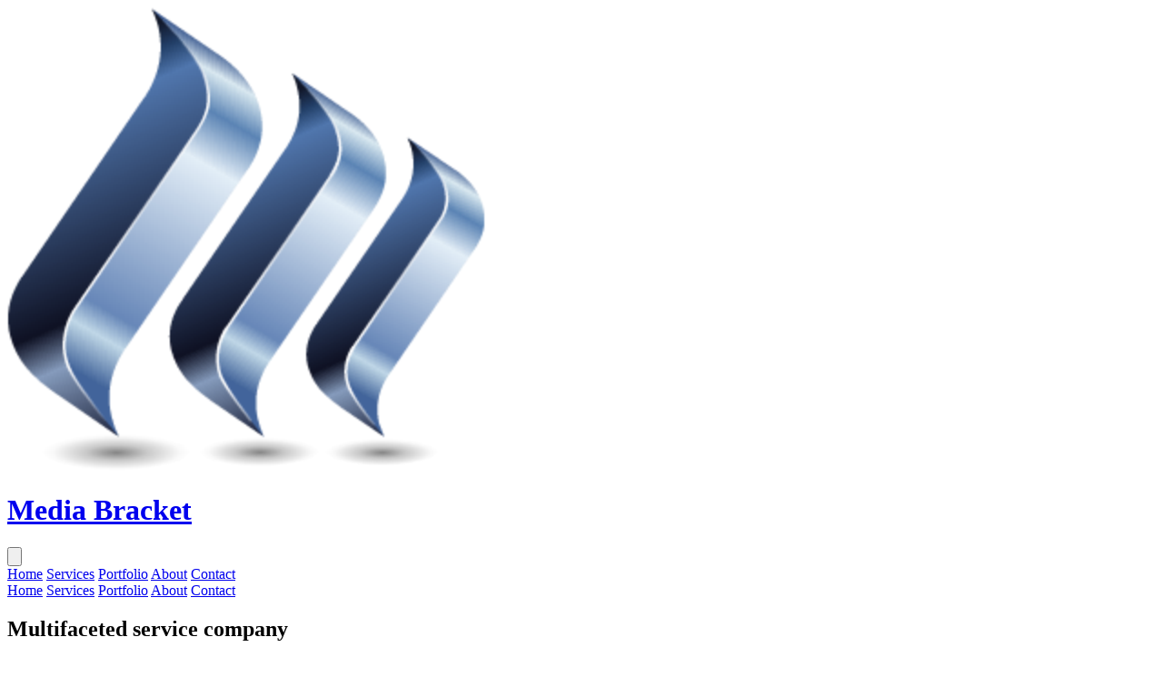

--- FILE ---
content_type: text/html; charset=utf-8
request_url: https://mediabracket.com/author/nav33n/
body_size: 1606
content:
<!DOCTYPE html><html lang="en"> <head><meta charset="UTF-8"><meta name="viewport" content="width=device-width, initial-scale=1.0"><link rel="icon" type="image/x-icon" href="/favicon.png"><title>Media Bracket</title><link rel="stylesheet" href="/_astro/about.Cwbwrp8q.css"></head> <body class="min-h-screen flex flex-col font-sans text-gray-900 bg-white"> <!-- Header --> <header class="bg-white shadow-md"> <div class="max-w-6xl mx-auto px-4 py-4 flex justify-between items-center"> <!-- Logo + Site Name --> <a href="/" class="flex items-center space-x-2 text-xl font-bold text-blue-600 hover:text-blue-800"> <img src="/MBlogo.png" alt="Mediabracket Logo" class="h-8 w-8"> <h1 class="text-xl font-bold">Media Bracket</h1> </a> <!-- Hamburger Icon (Mobile only) --> <button id="menu-toggle" class="md:hidden text-gray-600 focus:outline-none"> <svg class="h-6 w-6" fill="none" stroke="currentColor" stroke-width="2" viewBox="0 0 24 24"> <path stroke-linecap="round" stroke-linejoin="round" d="M4 6h16M4 12h16M4 18h16"></path> </svg> </button> <!-- Desktop Navigation --> <nav class="hidden md:flex space-x-4"> <a href="/" class="hover:underline">Home</a> <a href="/services" class="hover:underline">Services</a> <a href="/portfolio" class="hover:underline">Portfolio</a> <a href="/about" class="hover:underline">About</a> <a href="/contact" class="hover:underline">Contact</a> </nav> </div> <!-- Mobile Menu --> <div id="mobile-menu" class="md:hidden hidden px-4 pb-4 space-y-2"> <a href="/" class="block text-gray-700 hover:underline">Home</a> <a href="/services" class="block text-gray-700 hover:underline">Services</a> <a href="/portfolio" class="block text-gray-700 hover:underline">Portfolio</a> <a href="/about" class="block text-gray-700 hover:underline">About</a> <a href="/contact" class="block text-gray-700 hover:underline">Contact</a> </div> </header> <!-- Main Content --> <main class="flex-1 max-w-6xl mx-auto px-4 py-8">   <section class="text-center py-20 bg-gradient-to-tr from-blue-600 to-indigo-600 text-white"> <h1 class="text-5xl font-bold mb-4">Multifaceted service company</h1> <p class="text-xl mb-8">We operate in Online Media & Industrial Automation domains.</p> <a href="/contact" class="bg-white text-blue-600 font-semibold px-6 py-3 rounded-lg hover:bg-gray-100 transition">
Get Started
</a> </section>  <section class="py-12"> <h2 class="text-3xl font-bold text-center mb-8">Our Services</h2> <div class="grid md:grid-cols-2 gap-6"> <div class="flex flex-col items-center gap-2 px-4 text-center"> <img src="/services-media.png" alt="Media Service" class="w-52 md:w-64 lg:w-72"> <h3 class="text-xl md:text-2xl font-semibold">Grow your brand with powerful online presence and marketing.</h3> </div> <div class="flex flex-col items-center gap-2 px-4 text-center"> <img src="/services-automation.png" alt="Automation Service" class="w-52 md:w-64 lg:w-72"> <h3 class="text-xl md:text-2xl font-semibold">Enhance efficiency with cutting-edge automation workflows.</h3> </div> </div> </section>  <section class="py-16 bg-white"> <div class="max-w-3xl mx-auto grid grid-cols-2 md:grid-cols-4 gap-6 text-center"> <div><h3 class="text-4xl font-bold">10+</h3><p>Years in business</p></div> <div><h3 class="text-4xl font-bold">80+</h3><p>Projects completed</p></div> <!-- Add more stats if needed --> </div> </section>  <section class="py-16"> <h2 class="text-3xl font-bold text-center mb-10">Our Work</h2> <div class="grid md:grid-cols-4 gap-6"> <img src="/portfolio1.jpg" alt="" class="rounded-lg shadow"> <img src="/portfolio2.jpg" alt="" class="rounded-lg shadow"> <img src="/portfolio3.jpg" alt="" class="rounded-lg shadow"> <img src="/portfolio4.jpg" alt="" class="rounded-lg shadow"> </div> </section>  <section class="text-center py-16 bg-blue-600 text-white"> <h2 class="text-3xl font-bold mb-4">Team Up with Real Experts</h2> <p class="mb-8">Experience excellence in every aspect. Partner with us and unlock success.</p> <a href="/contact" class="bg-white text-blue-600 font-semibold px-6 py-3 rounded-lg hover:bg-gray-100 transition">
Get Started
</a> </section>  </main> <!-- Footer --> <footer class="bg-gray-100 text-center py-4 text-sm text-gray-600">
&copy; 2025 Mediabracket. All rights reserved.
</footer> <!-- Toggle script --> <script type="module">const e=document.getElementById("menu-toggle"),t=document.getElementById("mobile-menu");e.addEventListener("click",()=>{t.classList.toggle("hidden")});</script> <script defer src="https://static.cloudflareinsights.com/beacon.min.js/vcd15cbe7772f49c399c6a5babf22c1241717689176015" integrity="sha512-ZpsOmlRQV6y907TI0dKBHq9Md29nnaEIPlkf84rnaERnq6zvWvPUqr2ft8M1aS28oN72PdrCzSjY4U6VaAw1EQ==" data-cf-beacon='{"version":"2024.11.0","token":"5fddc387c0974a81995515c1b3e00d2a","r":1,"server_timing":{"name":{"cfCacheStatus":true,"cfEdge":true,"cfExtPri":true,"cfL4":true,"cfOrigin":true,"cfSpeedBrain":true},"location_startswith":null}}' crossorigin="anonymous"></script>
</body> </html>